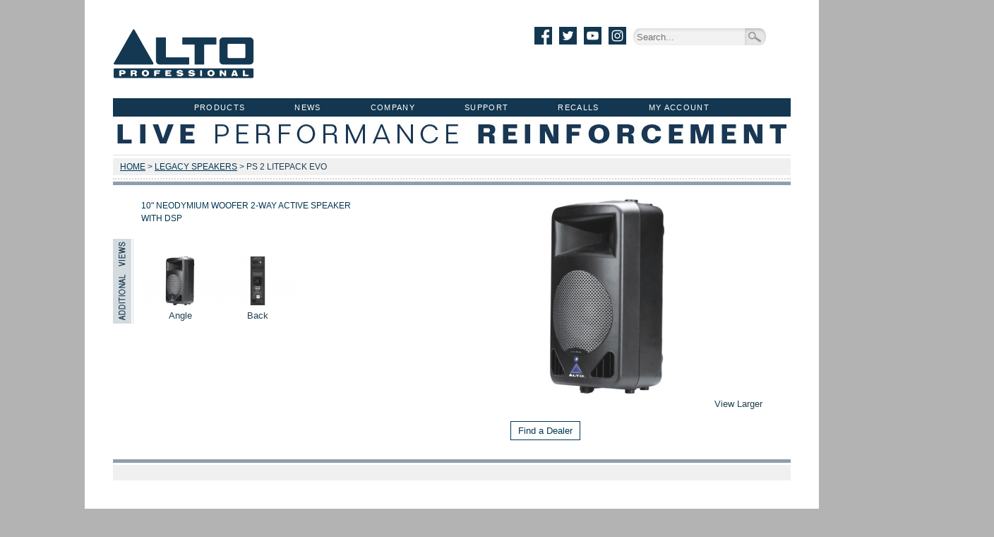

--- FILE ---
content_type: text/html
request_url: https://www.altoprofessional.com/products/ps-2-litepack-evo
body_size: 8541
content:
<!DOCTYPE html>
<html lang="en">
<head>
	<meta charset="utf-8">
        <meta name="google-site-verification" content="c7o6YqVjOJRq-XPtHJ9JcL7vdIvn3lv0N0VUMiq_1KI" />

<!-- Google Tag Manager -->
<script>(function(w,d,s,l,i){w[l]=w[l]||[];w[l].push({'gtm.start':
new Date().getTime(),event:'gtm.js'});var f=d.getElementsByTagName(s)[0],
j=d.createElement(s),dl=l!='dataLayer'?'&l='+l:'';j.async=true;j.src=
'https://www.googletagmanager.com/gtm.js?id='+i+dl;f.parentNode.insertBefore(j,f);
})(window,document,'script','dataLayer','GTM-P2B49PV');</script>
<!-- End Google Tag Manager -->


	<title>Alto Professional - LEGACY SPEAKERS Series > PS 2 LITEPACK EVO</title>
	<meta name='description' content='10&quot; Neodymium Woofer 2-Way Active Speaker With DSP' />
	<meta name='keywords' content='' />
	<meta property='og:title' content='PS 2 LITEPACK EVO' />
	<meta property='og:description' content='10&quot; Neodymium Woofer 2-Way Active Speaker With DSP' />
	<meta property='og:image' content='https://www.altoprofessional.com/documents/PS_2_LITEPACK_EVO_angle.jpg' />
  	<link rel="image_src" href="https://www.altoprofessional.com/documents/PS_2_LITEPACK_EVO_angle.jpg" / > 


<script src="https://www.altoprofessional.com/themes/site_themes/global/js/jquery-1.9.1.js"></script>
<script src="https://www.altoprofessional.com/themes/site_themes/global/js/jcarousel/lib/jquery.jcarousel.min.js"></script>
<script src="https://www.altoprofessional.com/themes/site_themes/altopro/js/nu_slidepop/nu_slidepop.js"></script>
<script src="https://www.altoprofessional.com/themes/site_themes/altopro/js/nu_timer/nu_timer.js"></script>
<script src="https://www.altoprofessional.com/themes/site_themes/altopro/js/nu_timer/nu_timediff.js"></script>
<script src="https://www.altoprofessional.com/themes/site_themes/altopro/js/nu_javascript.js"></script>
<script src="https://www.altoprofessional.com/themes/site_themes/global/js/nu_imgswitch.js"></script>

<script src="https://www.altoprofessional.com/themes/site_themes/global/js/jquery.coda-slider-2.0.js"></script>
<script src="https://www.altoprofessional.com/themes/site_themes/global/js/jquery-ui-1.10.1.custom.min.js"></script>

<script>

// head.js(
// ,
// ,
// //,
// // ,
// ,
// ,
// ,
// ,
// ,
// ,
// ,
// 
// );  

$(window).load( function(){
	console.log('dropdowns');
	$(".dropdown-toggle").hover(function () {$(this).children('.dropdown:hidden').slideDown("fast");}, function() {$(this).children('.dropdown:visible').slideUp("fast");});
});
function activatePlaceholders() {
	var detect = navigator.userAgent.toLowerCase(); 
	if (detect.indexOf("safari") > 0) return false;
	var inputs = document.getElementsByTagName("input");
	for (var i=0;i<inputs.length;i++) {
		if (inputs[i].getAttribute("type") == "text") {
			if (inputs[i].getAttribute("placeholder") && inputs[i].getAttribute("placeholder").length > 0) {
				inputs[i].value = inputs[i].getAttribute("placeholder");
				inputs[i].onclick = function() {
					if (this.value == this.getAttribute("placeholder")) {
						this.value = "";
					}
					return false;
				}
				inputs[i].onblur = function() {
					if (this.value.length < 1) {
						this.value = this.getAttribute("placeholder");
					}
				}
			}
		}
	}
}
window.onload=function() {activatePlaceholders();}
</script>
















 

<script type="text/javascript">
$(window).load(function() {

$(".imageGallery a").click(function(event) {
event.preventDefault();
var largePath = $(this).attr("href");
var largeAlt = $(this).attr("title");
$("#activeImage img").attr();
$("#activeImageZoom").attr();
return false; 
});

$(window).load( function() {
				
// ---------------
//   Intro Modal  
// ---------------
$("#page_intro").reveal();
// $('#page_intro').bind('reveal:close', function() {
// 	$('#intro_video').attr('src', '');
// });

// -------------------
//   End Intro Modal  
// -------------------



var image1 = $('<img />').attr('src', 'https://www.altoprofessional.com/documents/PS_2_LITEPACK_EVO_angle.jpg');
  
var image1s = $('<img />').attr('src', 'https://www.altoprofessional.com/images/sized/documents/PS_2_LITEPACK_EVO_angle-440x275.jpg');
  

var image2 = $('<img />').attr('src', 'https://www.altoprofessional.com/documents/PS_2_LITEPACK_EVO_back.jpg');
  
var image2s = $('<img />').attr('src', 'https://www.altoprofessional.com/images/sized/documents/PS_2_LITEPACK_EVO_back-440x275.jpg');
  



// $("#activeImageZoom").colorbox();

	$("#toggle-faq a, #toggle-faq span").click(function(){
	$("#faq").slideToggle("fast");
	if ($("#toggle-faq span").text() == "[+]") {
	  $("#toggle-faq span").text('[-]');
	} else {
	  $("#toggle-faq span").text('[+]');
	}
	return false;
	});

	$("#faq dl dt a").click(function(){
	$(this).parent().next("dd").slideToggle("fast");
	return false;

	});
});
</script>
<link rel="stylesheet" href="https://www.altoprofessional.com/site/styles.css">
<link rel="stylesheet" href="https://www.altoprofessional.com/themes/site_themes/global/css/jquery-ui-1.10.1.custom.css">
<link rel="stylesheet" href="https://www.altoprofessional.com/?css=site/colorbox.css.v.1329162185">
<style>
.vmargin {
margin-left: 20px;
}
#productDetailsAddtionalImages {
position: relative;
}
.productDetailsSidebarDownloads {
list-style-type: none;
margin-left: 10px;
margin-bottom: 20px;
}
.productDetailsSidebarDownloads a {
font-size: 12pt;
font-weight: bold;
text-decoration: none;
line-height: 10px;
}
.productDetailsSidebarDownloads .meta {
font-size: 8pt;
color: #4a4a4a;
font-weight: normal;
}
.productDetailsSidebarRebates {margin-bottom:20px;}
#activeImage {
margin-top: 20px;
}
#faq {
display: none;
}
#toggle-tech-specs span,#toggle-faq span {
color: #000;
font-weight: normal;
font-family: courier new, monospace;
cursor:pointer;
}
#faq dl {
line-height: 20px;
//background:#DFDFDF;
font-size: 10pt;
padding:20px 0;
margin: 10px 0;
}
#faq dl dt
#faq dl dt a{
color: #333;
font-weight: bold;
}
#faq dl dd {
display: none;
//margin: 10px 0 10px 10px;
color: #555;
line-height:20px;
}

#findadealer {
margin-left: 160px;
margin-bottom: -35px;
}

.btn{
width: 100px;
background: #003755;
border: none;
color: white;
text-align: center;
text-decoration: none;
padding: 5px 10px;
font-size: 10pt;
text-indent: 0px;
box-sizing: content-box;
font: inherit;
margin: 10px 0;
}
.price {
font-size: 20px;
font-weight: bold;
margin: 10px;
}
div.bucket-new{
	z-index:999;
	position:relative;
	top:0px;
	padding:8px;
	width:49px;
	background: url(/images/new_whack.png);
	color:#063851;
	text-transform: uppercase;
	text-align:left;

}
div.bucket-nominated {
z-index: 999;
position: relative;
top: 0px;
padding: 8px;
width: 293px;
background: url(/images/flag.jpg);
color: #063851;
text-transform: uppercase;
text-align: left;
}
#blackrebate1 {margin-top:233px;}
#blackrebate {margin-top:210px;}


</style>


</head>
<body>
<!-- Google Tag Manager (noscript) -->
<noscript><iframe src="https://www.googletagmanager.com/ns.html?id=GTM-P2B49PV"
  height="0" width="0" style="display:none;visibility:hidden"></iframe></noscript>
  <!-- End Google Tag Manager (noscript) -->
  
  <section>
    <header class="container">  
  
      <style>
        .alto-logo-container img {
          padding-bottom: 20px !important;
          /*border: 5px solid red;*/
        }
      </style>  
  
      <div class="alto-logo-container">
        <a href="https://www.altoprofessional.com/"><img src="https://www.altoprofessional.com/themes/site_themes/altopro/images/logo.png" width="200" height="71" alt="Alto Professional logo" id="logo"></a>
      </div> 
  
  
      
                 
      <div class="search">
  
  
  <div class="fb-like"><iframe src="https://www.facebook.com/plugins/like.php?href=https%3A%2F%2Fwww.facebook.com%2FAltoProfessional&amp;send=false&amp;layout=button_count&amp;width=450&amp;show_faces=false&amp;font=arial&amp;colorscheme=light&amp;action=like&amp;height=21" scrolling="no" frameborder="0" style="border:none; overflow:hidden; width:75px !important; height:21px;" allowTransparency="true"></iframe></div>
  
  
  <a href="http://www.facebook.com/pages/Alto-Professional/190956834263091" target="_blank" ><img src="https://www.altoprofessional.com/images/social-facebook.png" alt="Visit Us On Facebook" class="social-icons"></a>
  <a href="http://twitter.com/alto_pro"  target="_blank" ><img src="https://www.altoprofessional.com/images/social-twitter.png" alt="Follow Us On Twitter" class="social-icons"></a> 
  <a href="http://youtube.com/altoprofessional"  target="_blank"  ><img src="https://www.altoprofessional.com/images/social-youtube.png" alt="Visit Our YouTube Channel" class="social-icons"></a> 
  <a href="http://instagram.com/alto_pro"  target="_blank"  ><img src="https://www.altoprofessional.com/images/social-instagram.png" alt="Visit Our Instagram Page" class="social-icons"></a> 
        
<!--
<input type="hidden" name="XID" value="4aaa837b1b57cc8a282de733b704fd6ad5643b0a" />
-->


        
<!-- js search box -->
<div id="search-container">
  <input type="text" id="search-input" placeholder="Search..." autocomplete="off" /><input type="submit" class="searchButton" value="">
  <div id="search-results"></div>
</div>


      </div>
  
  <div class="flags">
  <ul>
  <li class="flags">
          
  
        </li>
  </ul>
  </div>
  
      <br class="clear">
      <nav><ul>
        <li class="dropdown-toggle"><a href="https://www.altoprofessional.com/my-account/login">My Account</a>
          
                    
        </li>
       
  
        <li class="dropdown-toggle"><a href="https://www.altoprofessional.com/recalls">Recalls</a>
          
        </li>
  
        <li class="dropdown-toggle"><a href="https://support.altoprofessional.com/support/home" target="_blank">Support</a>
          <ul class="dropdown">
            <li><a href="https://support.altoprofessional.com/support/home">Contact Support</a></li>
            <li><a href="https://www.altoprofessional.com/repairs">Repairs</a></li>
          </ul>
          
        </li>

        
  
  
        <li class="dropdown-toggle"><a href="https://www.altoprofessional.com/company">Company</a>
          <ul class="dropdown">
            <li><a href="https://www.altoprofessional.com/company">About Us</a></li>
            <li><a href="https://www.altoprofessional.com/media">Media Resources</a></li>
            <li><a href="https://www.altoprofessional.com/dealers">Dealer Locator</a></li>
            <li><a href="https://www.altoprofessional.com/distributors">International Distributors</a></li>
            <li><a href="https://www.inmusicbrands.com/careers" target="_blank">Careers</a></li>
            <li><a href="https://www.altoprofessional.com/privacy">Privacy</a></li>
          </ul>
        </li> 
  
        <li class="dropdown-toggle"><a href="https://www.altoprofessional.com/news/press-releases">News</a>
          <ul class="dropdown">
            <li><a href="https://www.altoprofessional.com/news/press-releases">Press Releases</a></li>
         
                                       
          </ul>
        </li>
  
        <li  class="dropdown-toggle"><a href="https://www.altoprofessional.com/series">Products</a>
          <ul class="dropdown">
            
            <li><a href="https://www.altoprofessional.com/series/alto-speakers_pa">Speakers + PA</a></li>
            
            
            <li><a href="https://www.altoprofessional.com/series/alto-mixers">Mixers</a></li>
            
            
            
            
            <li><a href="https://www.altoprofessional.com/categories/portable-pa">Portable PA</a></li>
          
            
            <li><a href="https://www.altoprofessional.com/categories/wireless-solutions">Wireless Solutions</a></li>
            
            <li><a href="https://www.altoprofessional.com/series/accessories">Accessories</a></li>
            
  
                                      
  
                                      
                                       <li><a href="https://www.altoprofessional.com/products/legacy">LEGACY PRODUCTS</a></li>  
                                       <li><a href="https://www.altoprofessional.com/rebates">REBATES</a></li>
  
          </ul>
        </li>
      </ul></nav>
      <div id="user_tools">
	<p>
		
				
		

		
	<p>
</div>
      <div id="promo" style="
      position: relative;
      width: 1px;
      height: 1px;
      top: -100px;
      left: 340px;
      ">
  
  
  
  
  
      
  
    </div>
    <br class="clear">
  
  </header>
  
  
  
  
  
  
  
  
  
<div id="liveperformance">&nbsp;</div>
<div id="breadcrumbs">

<p><a href="https://www.altoprofessional.com/">Home</a> > <a href="https://www.altoprofessional.com/series/legacy-speakers">LEGACY SPEAKERS</a> > PS 2 LITEPACK EVO</p>

</div>
<div class="hr-min">&nbsp;</div>

	<article class="container">
		

<div class="twoColLeft">
		<header>
			<div id="productHeader">
			
			10&quot; Neodymium Woofer 2-Way Active Speaker With DSP
			</div>
		</header>

		
		<div id="productDetailsAddtionalImages">

  
  <div class="imageGallery">
	<a href="https://www.altoprofessional.com/documents/PS_2_LITEPACK_EVO_angle.jpg" title="Angle"><img src="https://www.altoprofessional.com/images/sized/documents/PS_2_LITEPACK_EVO_angle-110x69.jpg" width="110" height="69" alt="Angle" /></a><br>
	<p>Angle</p>
  </div>
  
  
  
  <div class="imageGallery">
	<a href="https://www.altoprofessional.com/documents/PS_2_LITEPACK_EVO_back.jpg" title="Back"><img src="https://www.altoprofessional.com/images/sized/documents/PS_2_LITEPACK_EVO_back-110x69.jpg" width="110" height="69" alt="Back" /></a><br>
	<p>Back</p>
  </div>
  
  
		</div>
</div>

<div class="twoColRight">
  <div id="activeImage">


<a href="https://www.altoprofessional.com/documents/PS_2_LITEPACK_EVO_angle.jpg" id="activeImageZoom">
  
  <img src="https://www.altoprofessional.com/images/sized/documents/PS_2_LITEPACK_EVO_angle-440x275.jpg" width="440" height="275" />
  
<p>View Larger</p></a>
  
  </div>
 <br style="clear:both;" /> 
<div style="width:350px; text-align:center; margin-left:auto; margin-right:auto;">

















<br style="clear:both; margin-bottom:10px;" />



  

<style>
.omacro-buynow-button{width: 100px; background: #FFFFFF; border: 1px solid #003755; text-align: center; text-decoration: none; padding: 5px 10px; font-size: 10pt; text-indent: 0px; box-sizing: content-box; font: inherit; margin: 10px 0;}
</style>

<div style="width:50%; text-align:center; height:50px; float:left;"><a href="https://www.altoprofessional.com/dealers" class="omacro-buynow-button">Find a Dealer</a></div>




<div style="width:50%; text-align:center; height:50px; float:left;">



</div>




</div>











</div>



<br class="clear">

			<div class="clear hr-full">&nbsp;</div>
<div id="productDetails">
<div id="productDetailsContent">
<p><strong></strong></p>
<p>
	&#9650;LTO introduce the NEW EVOlution of PS LITEPACK series. It obtains 10", 12" and 15" 2-way powered speaker models with 24bit DSP built in.&nbsp;Look at the specification below and see the amazing flexibility offered by our DSP to reinforce higher performance and definition.&nbsp;These speakers adopt newly developed drivers and woofer with Neodymium, as well as new CLASS D amplification, thus achieving a light-weight&nbsp;and more impressive acoustics</p>

<h2><span>TECH</span> INFORMATION</h2>
<ul>
	<li>
		Power System:&nbsp; 350W Bi-Amp (300W-LOW/50W-HIGH) RMS&nbsp;400W Bi-Amp (350W-LOW/65W-HIGH) in EIAJ Standard</li>
	<li>
		Frequency Response (&#129;|10dB):&nbsp; 55Hz-20kHz</li>
	<li>
		Maximum SPL @ 1m:&nbsp; 118dB continuous/121dB peak</li>
	<li>
		Coverage (H&times;V) : 90&deg; &times; 45&deg; nominal</li>
	<li>
		Transducer Low:&nbsp; 10" Neodymium Woofer, 2.5" voice coil</li>
	<li>
		Transducer High:&nbsp; 1" Driver/1.35" Voice coil</li>
	<li>
		Electronic Protections:&nbsp; Thermal/Convection-Fan/Overload/Dual Digital Lim./Compressor</li>
	<li>
		DSP Processor:&nbsp; Custom DSP at 24bit/48kHz</li>
	<li>
		Crossover Frequency:&nbsp; At 2kHz with 24dB filter slope, Linkwitz-Riley type</li>
	<li>
		Input Connector:&nbsp; LINE-COMBO/LINK-XLR</li>
	<li>
		Enclosure Construction:&nbsp; Trapezoidal shape/Floor Monitor facility/Polypropilene Plastic Cabinet</li>
	<li>
		Dimensions (H&times;W&times;D): 595 &times; 320 &times; 334.5mm (23.4" &times; 12.6" &times; 13.2")</li>
	<li>
		Weight: 12.5kg (27.6 lb)</li>
</ul>

<p><br>
</p>

</div>




<div class="productDetailsSidebar">
<h2>Documents & Downloads</h2>
<ul>
<li class="productDetailsSidebarDownloads"><a href="https://www.altoprofessional.com/products/print/ps-2-litepack-evo">Product Overview</a> </li>
</ul>


</div>


<div class="productDetailsSidebar">


<h2><span style="color: #4ACB48">LEGACY SPEAKERS</span> Series</h2>

<ul>


<li class="sidebarProductBox">



<a href="https://www.altoprofessional.com/products/sx-sub15"><img src="https://www.altoprofessional.com/images/sized/images/products/SXSUB15_NU_Web-150x94.jpg" width="150" height="94" alt="SXSUB15"/></a>




<div>
<a href="https://www.altoprofessional.com/products/sx-sub15"><img src="https://www.altoprofessional.com/images/sized/images/products/sx_sub_15-113x20.jpg" height="20" alt="SX-SUB15"/></a>

<p>15&quot; Passive Subwoofer </p>
</div>
<br class="clear">
</li>


</ul>

<ul>


<li class="sidebarProductBox">



<a href="https://www.altoprofessional.com/products/sx-sub18"><img src="https://www.altoprofessional.com/images/sized/images/products/SXSUB18_ortho_WEB-150x94.jpg" width="150" height="94" alt="SXSUB18"/></a>




<div>
<a href="https://www.altoprofessional.com/products/sx-sub18"><img src="https://www.altoprofessional.com/images/sized/images/products/sx_sub_18-113x20.jpg" height="20" alt="SX-SUB18"/></a>

<p>18&quot; Passive Subwoofer </p>
</div>
<br class="clear">
</li>


</ul>

<ul>


<li class="sidebarProductBox">



<a href="https://www.altoprofessional.com/products/sx112"><img src="https://www.altoprofessional.com/images/sized/images/products/SX_112_Ortho_WEB-150x94.jpg" width="150" height="94" alt="SX112"/></a>




<div>
<a href="https://www.altoprofessional.com/products/sx112"><img src="https://www.altoprofessional.com/images/sized/images/products/sx_112-113x20.jpg" height="20" alt="SX112"/></a>

<p>2-Way 12&quot; Passive Loudspeaker</p>
</div>
<br class="clear">
</li>


</ul>

<ul>


<li class="sidebarProductBox">



<a href="https://www.altoprofessional.com/products/sx115"><img src="https://www.altoprofessional.com/images/sized/images/products/SX_115_Ortho_WEB1-150x94.jpg" width="150" height="94" alt="SX115"/></a>




<div>
<a href="https://www.altoprofessional.com/products/sx115"><img src="https://www.altoprofessional.com/images/sized/images/products/sx_115-113x20.jpg" height="20" alt="SX115"/></a>

<p>2-Way 15&quot; Passive Loudspeaker</p>
</div>
<br class="clear">
</li>


</ul>

<ul>


<li class="sidebarProductBox">



<a href="https://www.altoprofessional.com/products/sx215"><img src="https://www.altoprofessional.com/images/sized/images/products/SX_215_ortho_WEB1-150x94.jpg" width="150" height="94" alt="SX215"/></a>




<div>
<a href="https://www.altoprofessional.com/products/sx215"><img src="https://www.altoprofessional.com/images/sized/images/products/sx_215-113x20.jpg" height="20" alt="SX215"/></a>

<p>Dual 15&quot; 2-Way Passive Speaker System</p>
</div>
<br class="clear">
</li>


</ul>

<ul>


<li class="sidebarProductBox">



<a href="https://www.altoprofessional.com/products/sxa-fb-1"><img src="https://www.altoprofessional.com/images/sized/images/products/fb1_angled_WEB-150x94.jpg" width="150" height="94" alt="SXA FB-1"/></a>




<div>
<a href="https://www.altoprofessional.com/products/sxa-fb-1"><img src="https://www.altoprofessional.com/images/sized/images/products/sxa_fb_1-113x20.jpg" height="20" alt="SXA FB-1"/></a>

<p>TOURMAX Line Array Flybar </p>
</div>
<br class="clear">
</li>


</ul>

<ul>


<li class="sidebarProductBox">



<a href="https://www.altoprofessional.com/products/sxa-sat-hd"><img src="https://www.altoprofessional.com/images/sized/images/products/SXA_SAT_HD_LR_NU_WEB_large-150x94.jpg" width="150" height="94" alt="SXA SAT HD"/></a>




<div>
<a href="https://www.altoprofessional.com/products/sxa-sat-hd"><img src="https://www.altoprofessional.com/images/sized/images/products/sxa_sat_hd-113x20.jpg" height="20" alt="SXA SAT HD"/></a>

<p>TOURMAX SXA28P Speaker Connector Hardware</p>
</div>
<br class="clear">
</li>


</ul>

<ul>


<li class="sidebarProductBox">



<a href="https://www.altoprofessional.com/products/sxa-sub-hd"><img src="https://www.altoprofessional.com/images/sized/images/products/SXA_SUB_HD_LR_NU_WEB-150x94.jpg" width="150" height="94" alt="SXA SUB HD"/></a>




<div>
<a href="https://www.altoprofessional.com/products/sxa-sub-hd"><img src="https://www.altoprofessional.com/images/sized/images/products/sxa_sub_hd-113x20.jpg" height="20" alt="SXA SUB HD"/></a>

<p>TOURMAX SXA18P Subwoofer Connector Hardware</p>
</div>
<br class="clear">
</li>


</ul>

<ul>


<li class="sidebarProductBox">



<a href="https://www.altoprofessional.com/products/sxa18p"><img src="https://www.altoprofessional.com/images/sized/images/products/SXA18P_BLACK_NU_WEB-150x94.jpg" width="150" height="94" alt="TOURMAX ARRAY SXA18P"/></a>




<div>
<a href="https://www.altoprofessional.com/products/sxa18p"><img src="https://www.altoprofessional.com/images/sized/images/products/sxa_18_p-113x20.jpg" height="20" alt="SXA18P"/></a>

<p>18&quot; Vented Line Array Subwoofer</p>
</div>
<br class="clear">
</li>


</ul>

<ul>


<li class="sidebarProductBox">



<a href="https://www.altoprofessional.com/products/sxa28p"><img src="https://www.altoprofessional.com/images/sized/images/products/SXA28P_BLACK_NU_WEB-150x94.jpg" width="150" height="94" alt="TOURMAX ARRAY SXA28P"/></a>




<div>
<a href="https://www.altoprofessional.com/products/sxa28p"><img src="https://www.altoprofessional.com/images/sized/images/products/sxa_28_p-113x20.jpg" height="20" alt="SXA28P"/></a>

<p>Professional 2-way Line Array Loudspeaker</p>
</div>
<br class="clear">
</li>


</ul>

<ul>


<li class="sidebarProductBox">



<a href="https://www.altoprofessional.com/products/sxm112a"><img src="https://www.altoprofessional.com/images/sized/images/products/SXM112A_NU_web-150x94.jpg" width="150" height="94" alt="SXM112A"/></a>




<div>
<a href="https://www.altoprofessional.com/products/sxm112a"><img src="https://www.altoprofessional.com/images/sized/images/products/sxm_112_a-113x20.jpg" height="20" alt="SXM112A"/></a>

<p>Active 800 Watt 2-Way Stage Monitor</p>
</div>
<br class="clear">
</li>


</ul>

<ul>


<li class="sidebarProductBox">



<a href="https://www.altoprofessional.com/products/empire-tmx80-dfx-with-2x-sx112"><img src="https://www.altoprofessional.com/images/sized/images/products/TMX-80-DFX--SX112_Angle_Web2-150x94.png" width="150" height="94" alt="Empire TMX80DFX + (2) SX112"/></a>




<div>
<a href="https://www.altoprofessional.com/products/empire-tmx80-dfx-with-2x-sx112"><img src="https://www.altoprofessional.com/images/sized/images/products/tmx_80_dfx-sx_1121-113x20.jpg" height="20" alt="EMPIRE TMX80 DFX with 2x SX112"/></a>

<p>Complete PA Package with 12&quot; speakers</p>
</div>
<br class="clear">
</li>


</ul>

<ul>


<li class="sidebarProductBox">



<a href="https://www.altoprofessional.com/products/empire-tmx80-dfx-with-2x-sx115"><img src="https://www.altoprofessional.com/images/sized/images/products/TMX-80-DFX--SX115_Angle_Web13-150x94.png" width="150" height="94" alt="Empire TMX80DFX + (2) SX115"/></a>




<div>
<a href="https://www.altoprofessional.com/products/empire-tmx80-dfx-with-2x-sx115"><img src="https://www.altoprofessional.com/images/sized/images/products/tmx_80_dfx-sx_115-113x20.jpg" height="20" alt="EMPIRE TMX80 DFX with 2x SX115"/></a>

<p>Complete PA Package with 15&quot; speakers</p>
</div>
<br class="clear">
</li>


</ul>

<ul>


<li class="sidebarProductBox">



<a href="https://www.altoprofessional.com/products/black10"><img src="https://www.altoprofessional.com/images/sized/images/products/Black10_Angle_wbLG-150x94.png" width="150" height="94" alt="Black 10"/></a>




<div>
<a href="https://www.altoprofessional.com/products/black10"><img src="https://www.altoprofessional.com/images/sized/images/products/black_10-113x20.jpg" height="20" alt="Black10"/></a>

<p>10&quot; 2-Way 2400 Watt Loudspeaker With Wireless Connectivity</p>
</div>
<br class="clear">
</li>


</ul>

<ul>


<li class="sidebarProductBox">



<a href="https://www.altoprofessional.com/products/black12"><img src="https://www.altoprofessional.com/images/sized/images/products/Black12_Angle_wbLG-150x94.png" width="150" height="94" alt="Black 12"/></a>




<div>
<a href="https://www.altoprofessional.com/products/black12"><img src="https://www.altoprofessional.com/images/sized/images/products/black_12-113x20.jpg" height="20" alt="Black12"/></a>

<p>12&quot; 2-Way 2400 Watt Loudspeaker With Wireless Connectivity</p>
</div>
<br class="clear">
</li>


</ul>

<ul>


<li class="sidebarProductBox">



<a href="https://www.altoprofessional.com/products/black15"><img src="https://www.altoprofessional.com/images/sized/images/products/Black15_Angle_wbLG-150x94.png" width="150" height="94" alt="Black 15"/></a>




<div>
<a href="https://www.altoprofessional.com/products/black15"><img src="https://www.altoprofessional.com/images/sized/images/products/black_15-113x20.jpg" height="20" alt="Black15"/></a>

<p>15&quot; 2-Way 2400 Watt Loudspeaker With Wireless Connectivity</p>
</div>
<br class="clear">
</li>


</ul>

<ul>


<li class="sidebarProductBox">



<a href="https://www.altoprofessional.com/products/black15s"><img src="https://www.altoprofessional.com/images/sized/images/products/Black15s_Angle_wbLG-150x94.png" width="150" height="94" alt="Black 15 Sub"/></a>




<div>
<a href="https://www.altoprofessional.com/products/black15s"><img src="https://www.altoprofessional.com/images/sized/images/logos/black_15s-113x20.jpg" height="20" alt="Black 15 Sub"/></a>

<p>2400 Watt 15&quot; Active Subwoofer </p>
</div>
<br class="clear">
</li>


</ul>

<ul>


<li class="sidebarProductBox">



<a href="https://www.altoprofessional.com/products/black18s"><img src="https://www.altoprofessional.com/images/sized/images/products/Black18s_Angle_webLG-150x94.png" width="150" height="94" alt="Black 18 Sub"/></a>




<div>
<a href="https://www.altoprofessional.com/products/black18s"><img src="https://www.altoprofessional.com/images/sized/images/logos/black_18s-113x20.jpg" height="20" alt="Black 18 Sub"/></a>

<p>2400 Watt 18&quot; Active Subwoofer </p>
</div>
<br class="clear">
</li>


</ul>

<ul>


<li class="sidebarProductBox">



<a href="https://www.altoprofessional.com/products/tsl115"><img src="https://www.altoprofessional.com/images/sized/images/products/TSL115_Angle_1200x750-150x94.jpg" width="150" height="94" alt="TSL115"/></a>




<div>
<a href="https://www.altoprofessional.com/products/tsl115"><img src="https://www.altoprofessional.com/images/sized/images/logos/TSL115_Logo_Web-108x20.png" height="20" alt="TSL115"/></a>

<p>Active Loudspeaker with Circular LED Array</p>
</div>
<br class="clear">
</li>


</ul>

<ul>


<li class="sidebarProductBox">



<a href="https://www.altoprofessional.com/products/ts115-vibe"><img src="https://www.altoprofessional.com/images/sized/images/products/TSW_Vibe_Angle_WebLG-150x94.jpg" width="150" height="94" alt="TS115 Vibe"/></a>




<div>
<a href="https://www.altoprofessional.com/products/ts115-vibe"><img src="https://www.altoprofessional.com/images/sized/images/logos/TS115_Vibe_Logo-113x20.jpg" height="20" alt="TS115 Vibe"/></a>

<p>Active 800 Watt 2-Way 15&quot; Loudspeaker with Media Player</p>
</div>
<br class="clear">
</li>


</ul>

<ul>


<li class="sidebarProductBox">



<a href="https://www.altoprofessional.com/products/ts112w"><img src="https://www.altoprofessional.com/images/sized/images/products/TS112W_TS115W_web_lg1-150x94.jpg" width="150" height="94" alt="Truesonic TS112W"/></a>




<div>
<a href="https://www.altoprofessional.com/products/ts112w"><img src="https://www.altoprofessional.com/images/sized/downloads/ts_112_w-113x20.jpg" height="20" alt="TS112W"/></a>

<p>Active 800 Watt 2-Way 12'' Loudspeaker with Wireless Connectivity </p>
</div>
<br class="clear">
</li>


</ul>

<ul>


<li class="sidebarProductBox">



<a href="https://www.altoprofessional.com/products/ts115w"><img src="https://www.altoprofessional.com/images/sized/images/products/TS112W_TS115W_web_lg-150x94.jpg" width="150" height="94" alt="Truesonic TS115W"/></a>




<div>
<a href="https://www.altoprofessional.com/products/ts115w"><img src="https://www.altoprofessional.com/images/sized/downloads/ts_115_w-113x20.jpg" height="20" alt="TS115W"/></a>

<p>Active 800 Watt 2-Way 15&quot; Loudspeaker with Wireless Connectivity</p>
</div>
<br class="clear">
</li>


</ul>

<ul>


<li class="sidebarProductBox">



<a href="https://www.altoprofessional.com/products/ts110a"><img src="https://www.altoprofessional.com/images/sized/images/products/TS110A_angleright_web_large-150x94.jpg" width="150" height="94" alt="Truesonic TS110A"/></a>




<div>
<a href="https://www.altoprofessional.com/products/ts110a"><img src="https://www.altoprofessional.com/images/sized/images/products/TS110a-113x20.jpg" height="20" alt="TS110A"/></a>

<p>Active 600 Watt 2-Way 10&quot; Loudspeaker</p>
</div>
<br class="clear">
</li>


</ul>

<ul>


<li class="sidebarProductBox">



<a href="https://www.altoprofessional.com/products/ts112a"><img src="https://www.altoprofessional.com/images/sized/images/products/TS112A_NU_MEDIA-150x94.jpg" width="150" height="94" alt="Truesonic TS112A"/></a>




<div>
<a href="https://www.altoprofessional.com/products/ts112a"><img src="https://www.altoprofessional.com/images/sized/images/products/ts_112_a-113x20.jpg" height="20" alt="TS112A"/></a>

<p>Active 800 Watt 2-Way 12&quot; Loudspeaker</p>
</div>
<br class="clear">
</li>


</ul>

<ul>


<li class="sidebarProductBox">



<a href="https://www.altoprofessional.com/products/ts112"><img src="https://www.altoprofessional.com/images/sized/images/products/TS112_NU_WEB-150x94.jpg" width="150" height="94" alt="Truesonic TS112"/></a>




<div>
<a href="https://www.altoprofessional.com/products/ts112"><img src="https://www.altoprofessional.com/images/sized/images/products/ts_112-113x20.jpg" height="20" alt="TS112"/></a>

<p>Passive 800 Watt 2-Way 12&quot; Loudspeaker </p>
</div>
<br class="clear">
</li>


</ul>

<ul>


<li class="sidebarProductBox">



<a href="https://www.altoprofessional.com/products/ts115"><img src="https://www.altoprofessional.com/images/sized/images/products/TS115_NU_WEB-150x94.jpg" width="150" height="94" alt="Truesonic TS115"/></a>




<div>
<a href="https://www.altoprofessional.com/products/ts115"><img src="https://www.altoprofessional.com/images/sized/images/products/ts_115-113x20.jpg" height="20" alt="TS115"/></a>

<p>Passive 1000 Watt 2-Way 15&quot; Loudspeaker </p>
</div>
<br class="clear">
</li>


</ul>

<ul>


<li class="sidebarProductBox">



<a href="https://www.altoprofessional.com/products/ts115a"><img src="https://www.altoprofessional.com/images/sized/images/products/TS115A_NU_WEB-150x94.jpg" width="150" height="94" alt="Truesonic TS115A"/></a>




<div>
<a href="https://www.altoprofessional.com/products/ts115a"><img src="https://www.altoprofessional.com/images/sized/images/logos/ts_115_a-230x41-113x20.jpg" height="20" alt="TS115A"/></a>

<p>Active 800 Watt 2-Way 15&quot; Loudspeaker</p>
</div>
<br class="clear">
</li>


</ul>

<ul>


<li class="sidebarProductBox">



<a href="https://www.altoprofessional.com/products/tssub12"><img src="https://www.altoprofessional.com/images/sized/images/products/TSSUB12_angle_right_web_lg-150x94.jpg" width="150" height="94" alt="TSSUB12"/></a>




<div>
<a href="https://www.altoprofessional.com/products/tssub12"><img src="https://www.altoprofessional.com/images/sized/images/products/TSsub12-113x20.jpg" height="20" alt="TSSUB12"/></a>

<p>Active 600 Watt 12&quot; Subwoofer </p>
</div>
<br class="clear">
</li>


</ul>

<ul>


<li class="sidebarProductBox">



<a href="https://www.altoprofessional.com/products/tssub15"><img src="https://www.altoprofessional.com/images/sized/images/products/TSSUB15_angle_right_web_lg-150x94.jpg" width="150" height="94" alt="TSSUB15"/></a>




<div>
<a href="https://www.altoprofessional.com/products/tssub15"><img src="https://www.altoprofessional.com/images/sized/images/products/ts_sub_15-113x20.jpg" height="20" alt="TSSUB15"/></a>

<p>Active 1200 Watt 15&quot; Subwoofer </p>
</div>
<br class="clear">
</li>


</ul>

<ul>


<li class="sidebarProductBox">



<a href="https://www.altoprofessional.com/products/tssub18"><img src="https://www.altoprofessional.com/images/sized/images/products/TSSUB18_angle_right_web_lg2-150x94.jpg" width="150" height="94" alt="TSSUB18"/></a>




<div>
<a href="https://www.altoprofessional.com/products/tssub18"><img src="https://www.altoprofessional.com/images/sized/images/products/ts_sub_18-113x20.jpg" height="20" alt="TSSUB18"/></a>

<p>Active 1200 Watt 18&quot; Subwoofer </p>
</div>
<br class="clear">
</li>


</ul>

<ul>


<li class="sidebarProductBox">



<a href="https://www.altoprofessional.com/products/ms8"><img src="https://www.altoprofessional.com/images/sized/documents/MS8_front-150x94.jpg" width="150" height="94" alt="MS8"/></a>




<div>
<a href="https://www.altoprofessional.com/products/ms8"><img src="" height="20" alt="MS8"/></a>

<p>8&quot; 2-way Passive Speaker Cabinet</p>
</div>
<br class="clear">
</li>


</ul>

<ul>


<li class="sidebarProductBox">



<a href="https://www.altoprofessional.com/products/ms12"><img src="https://www.altoprofessional.com/images/sized/documents/MS12_angle-150x94.jpg" width="150" height="94" alt="MS12"/></a>




<div>
<a href="https://www.altoprofessional.com/products/ms12"><img src="" height="20" alt="MS12"/></a>

<p>12'' 2-Way Passive Speaker Cabinet</p>
</div>
<br class="clear">
</li>


</ul>

<ul>


<li class="sidebarProductBox">



<a href="https://www.altoprofessional.com/products/ms15"><img src="https://www.altoprofessional.com/images/sized/documents/MS15_angle-150x94.jpg" width="150" height="94" alt="MS15"/></a>




<div>
<a href="https://www.altoprofessional.com/products/ms15"><img src="" height="20" alt="MS15"/></a>

<p>15'' 2-Way Passive Speaker Cabinet</p>
</div>
<br class="clear">
</li>


</ul>

<ul>


<li class="sidebarProductBox">



<a href="https://www.altoprofessional.com/products/ms152"><img src="https://www.altoprofessional.com/images/sized/documents/MS152_angle-150x94.jpg" width="150" height="94" alt="MS152"/></a>




<div>
<a href="https://www.altoprofessional.com/products/ms152"><img src="" height="20" alt="MS152"/></a>

<p>Dual 15'' 2-Way Passive Speaker Cabinet</p>
</div>
<br class="clear">
</li>


</ul>

<ul>


<li class="sidebarProductBox">



<a href="https://www.altoprofessional.com/products/ms153"><img src="https://www.altoprofessional.com/images/sized/documents/MS153_angle-150x94.jpg" width="150" height="94" alt="MS153"/></a>




<div>
<a href="https://www.altoprofessional.com/products/ms153"><img src="" height="20" alt="MS153"/></a>

<p>15'' 3-Way Passive Speaker Cabinet</p>
</div>
<br class="clear">
</li>


</ul>

<ul>


<li class="sidebarProductBox">



<a href="https://www.altoprofessional.com/products/ms154"><img src="https://www.altoprofessional.com/images/sized/documents/MS154_angle-150x94.jpg" width="150" height="94" alt="MS154"/></a>




<div>
<a href="https://www.altoprofessional.com/products/ms154"><img src="" height="20" alt="MS154"/></a>

<p>DUAL 15'' 3-Way Passive Speaker Cabinet</p>
</div>
<br class="clear">
</li>


</ul>

<ul>


<li class="sidebarProductBox">



<a href="https://www.altoprofessional.com/products/ms12s"><img src="https://www.altoprofessional.com/images/sized/documents/MS12S_front1-150x94.jpg" width="150" height="94" alt="MS12S"/></a>




<div>
<a href="https://www.altoprofessional.com/products/ms12s"><img src="" height="20" alt="MS12S"/></a>

<p>12&quot; Passive Subwoofer Speaker Cabinet</p>
</div>
<br class="clear">
</li>


</ul>

<ul>


<li class="sidebarProductBox">



<a href="https://www.altoprofessional.com/products/ms15s"><img src="https://www.altoprofessional.com/images/sized/documents/MS15S_angle-150x94.jpg" width="150" height="94" alt="MS15S"/></a>




<div>
<a href="https://www.altoprofessional.com/products/ms15s"><img src="" height="20" alt="MS15S"/></a>

<p>15'' Passive Subwoofer Speaker Cabinet</p>
</div>
<br class="clear">
</li>


</ul>

<ul>


<li class="sidebarProductBox">



<a href="https://www.altoprofessional.com/products/ms18s"><img src="https://www.altoprofessional.com/images/sized/documents/MS18S_angle-150x94.jpg" width="150" height="94" alt="MS18S"/></a>




<div>
<a href="https://www.altoprofessional.com/products/ms18s"><img src="" height="20" alt="MS18S"/></a>

<p>18'' Passive Subwoofer Speaker Cabinet</p>
</div>
<br class="clear">
</li>


</ul>

<ul>


<li class="sidebarProductBox">



<a href="https://www.altoprofessional.com/products/ms8a"><img src="https://www.altoprofessional.com/images/sized/documents/MS8A_angle-150x94.jpg" width="150" height="94" alt="MS8A"/></a>




<div>
<a href="https://www.altoprofessional.com/products/ms8a"><img src="" height="20" alt="MS8A"/></a>

<p>8&quot; 2-Way Active Speaker Cabinet, 16 Preset Modlling Digital Power Amp. Module</p>
</div>
<br class="clear">
</li>


</ul>

<ul>


<li class="sidebarProductBox">



<a href="https://www.altoprofessional.com/products/ms12a"><img src="https://www.altoprofessional.com/images/sized/documents/MS12A_angle-150x94.jpg" width="150" height="94" alt="MS12A"/></a>




<div>
<a href="https://www.altoprofessional.com/products/ms12a"><img src="" height="20" alt="MS12A"/></a>

<p>12'' 2-Way Active Speaker Cabinet, Digital Power Amp. Module</p>
</div>
<br class="clear">
</li>


</ul>

<ul>


<li class="sidebarProductBox">



<a href="https://www.altoprofessional.com/products/ms15a"><img src="https://www.altoprofessional.com/images/sized/documents/MS15A_angle-150x94.jpg" width="150" height="94" alt="MS15A"/></a>




<div>
<a href="https://www.altoprofessional.com/products/ms15a"><img src="" height="20" alt="MS15A"/></a>

<p>15'' 2-Way Active Speaker Cabinet, Digital Power Amp. Moule</p>
</div>
<br class="clear">
</li>


</ul>

<ul>


<li class="sidebarProductBox">



<a href="https://www.altoprofessional.com/products/ms152a"><img src="https://www.altoprofessional.com/images/sized/documents/MS152A_angle-150x94.jpg" width="150" height="94" alt="MS152A"/></a>




<div>
<a href="https://www.altoprofessional.com/products/ms152a"><img src="" height="20" alt="MS152A"/></a>

<p>Dual 15'' 2-Way Active Speaker Cabinet, Digital Power Amp. Module</p>
</div>
<br class="clear">
</li>


</ul>

<ul>


<li class="sidebarProductBox">



<a href="https://www.altoprofessional.com/products/ms153a"><img src="https://www.altoprofessional.com/images/sized/documents/MS153A_angle-150x94.jpg" width="150" height="94" alt="MS153A"/></a>




<div>
<a href="https://www.altoprofessional.com/products/ms153a"><img src="" height="20" alt="MS153A"/></a>

<p>15'' 3-Way Active Speaker Cabinet, Digital Power Amp. Moudle</p>
</div>
<br class="clear">
</li>


</ul>

<ul>


<li class="sidebarProductBox">



<a href="https://www.altoprofessional.com/products/ms154a"><img src="https://www.altoprofessional.com/images/sized/documents/MS154A_angle-150x94.jpg" width="150" height="94" alt="MS154A"/></a>




<div>
<a href="https://www.altoprofessional.com/products/ms154a"><img src="" height="20" alt="MS154A"/></a>

<p>Dual 15'' 3-Way Active Speaker Cabinet, Digital Power Amp. Module</p>
</div>
<br class="clear">
</li>


</ul>

<ul>


<li class="sidebarProductBox">



<a href="https://www.altoprofessional.com/products/ms12sa"><img src="https://www.altoprofessional.com/images/sized/documents/MS12SA_angle-150x94.jpg" width="150" height="94" alt="MS12SA"/></a>




<div>
<a href="https://www.altoprofessional.com/products/ms12sa"><img src="" height="20" alt="MS12SA"/></a>

<p>12&quot; Active Subwoofer Speaker Cabinet, Digital Power Amp. Module</p>
</div>
<br class="clear">
</li>


</ul>

<ul>


<li class="sidebarProductBox">



<a href="https://www.altoprofessional.com/products/ms15sa"><img src="https://www.altoprofessional.com/images/sized/documents/MS15SA_angle-150x94.jpg" width="150" height="94" alt="MS15SA"/></a>




<div>
<a href="https://www.altoprofessional.com/products/ms15sa"><img src="" height="20" alt="MS15SA"/></a>

<p>15'' Active Subwoofer Speaker Cabinet, Digital Power Amp. Module</p>
</div>
<br class="clear">
</li>


</ul>

<ul>


<li class="sidebarProductBox">



<a href="https://www.altoprofessional.com/products/ms18sa"><img src="https://www.altoprofessional.com/images/sized/documents/MS18SA_angle-150x94.jpg" width="150" height="94" alt="MS18SA"/></a>




<div>
<a href="https://www.altoprofessional.com/products/ms18sa"><img src="" height="20" alt="MS18SA"/></a>

<p>18'' Active Subwoofer Speaker Cabinet, Digital Power Amp. Module</p>
</div>
<br class="clear">
</li>


</ul>

<ul>


<li class="sidebarProductBox">



<a href="https://www.altoprofessional.com/products/ms8ma"><img src="https://www.altoprofessional.com/images/sized/documents/MS8MA_angle-150x94.jpg" width="150" height="94" alt="MS8MA"/></a>




<div>
<a href="https://www.altoprofessional.com/products/ms8ma"><img src="" height="20" alt="MS8MA"/></a>

<p>8&quot; 2-Way Bi-Amp Modelling Speaker Monitors</p>
</div>
<br class="clear">
</li>


</ul>

<ul>


<li class="sidebarProductBox">



<a href="https://www.altoprofessional.com/products/ms10ma"><img src="https://www.altoprofessional.com/images/sized/documents/MS10MA_angle-150x94.jpg" width="150" height="94" alt="MS10MA"/></a>




<div>
<a href="https://www.altoprofessional.com/products/ms10ma"><img src="" height="20" alt="MS10MA"/></a>

<p>10&quot; 2-Way Bi-Amp Modelling Speaker Monitors</p>
</div>
<br class="clear">
</li>


</ul>

<ul>


<li class="sidebarProductBox">



<a href="https://www.altoprofessional.com/products/ms12ma"><img src="https://www.altoprofessional.com/images/sized/documents/MS12MA_angle-150x94.jpg" width="150" height="94" alt="MS12MA"/></a>




<div>
<a href="https://www.altoprofessional.com/products/ms12ma"><img src="" height="20" alt="MS12MA"/></a>

<p>12&quot; 2-Way Bi-Amp Modelling Speaker Monitors</p>
</div>
<br class="clear">
</li>


</ul>

<ul>


<li class="sidebarProductBox">



<a href="https://www.altoprofessional.com/products/sr400p"><img src="https://www.altoprofessional.com/images/sized/documents/SR400P_front-150x94.jpg" width="150" height="94" alt="SR400P"/></a>




<div>
<a href="https://www.altoprofessional.com/products/sr400p"><img src="" height="20" alt="SR400P"/></a>

<p>12&quot; 2-way Passive Speaker Cabinet, 12&quot; woofer, 1.35&quot; compression driver</p>
</div>
<br class="clear">
</li>


</ul>

<ul>


<li class="sidebarProductBox">



<a href="https://www.altoprofessional.com/products/sr400a"><img src="https://www.altoprofessional.com/images/sized/documents/SR400A_angle-150x94.jpg" width="150" height="94" alt="SR400A"/></a>




<div>
<a href="https://www.altoprofessional.com/products/sr400a"><img src="" height="20" alt="SR400A"/></a>

<p>2-Way Powered Speaker with DSP Module, 12&quot; Woofer, 1.35&quot; Compression Driver</p>
</div>
<br class="clear">
</li>


</ul>

<ul>


<li class="sidebarProductBox">



<a href="https://www.altoprofessional.com/products/sr500a"><img src="https://www.altoprofessional.com/images/sized/documents/SR500A_angle-150x94.jpg" width="150" height="94" alt="SR500A"/></a>




<div>
<a href="https://www.altoprofessional.com/products/sr500a"><img src="" height="20" alt="SR500A"/></a>

<p>2-Way Powered Speaker with DSP Module, 15&quot; Woofer, 1.35&quot; Compression Driver</p>
</div>
<br class="clear">
</li>


</ul>

<ul>


<li class="sidebarProductBox">



<a href="https://www.altoprofessional.com/products/sr500sa"><img src="https://www.altoprofessional.com/images/sized/documents/SR500SA_angle-150x94.jpg" width="150" height="94" alt="SR500SA"/></a>




<div>
<a href="https://www.altoprofessional.com/products/sr500sa"><img src="" height="20" alt="SR500SA"/></a>

<p>Powered 15'' Long Excursion Subwoofer with DSP Processor</p>
</div>
<br class="clear">
</li>


</ul>

<ul>


<li class="sidebarProductBox">



<a href="https://www.altoprofessional.com/products/sr800sa"><img src="https://www.altoprofessional.com/images/sized/documents/SR800SA_front-150x94.jpg" width="150" height="94" alt="SR800SA"/></a>




<div>
<a href="https://www.altoprofessional.com/products/sr800sa"><img src="" height="20" alt="SR800SA"/></a>

<p>15&quot; Compact subwoofer Active Speaker Cabinet</p>
</div>
<br class="clear">
</li>


</ul>

<ul>


<li class="sidebarProductBox">



<a href="https://www.altoprofessional.com/products/ps-2-litepack-evo"><img src="https://www.altoprofessional.com/images/sized/documents/PS_2_LITEPACK_EVO_angle-150x94.jpg" width="150" height="94" alt="PS 2 LITEPACK EVO"/></a>




<div>
<a href="https://www.altoprofessional.com/products/ps-2-litepack-evo"><img src="" height="20" alt="PS 2 LITEPACK EVO"/></a>

<p>10&quot; Neodymium Woofer 2-Way Active Speaker With DSP</p>
</div>
<br class="clear">
</li>


</ul>

<ul>


<li class="sidebarProductBox">



<a href="https://www.altoprofessional.com/products/ps-4-litepack-evo"><img src="https://www.altoprofessional.com/images/sized/documents/PS_4_LITEPACK_EVO_angle-150x94.jpg" width="150" height="94" alt="PS 4 LITEPACK EVO"/></a>




<div>
<a href="https://www.altoprofessional.com/products/ps-4-litepack-evo"><img src="" height="20" alt="PS 4 LITEPACK EVO"/></a>

<p>12'' Neodymium Woofer 2-Way Active Speaker With DSP</p>
</div>
<br class="clear">
</li>


</ul>

<ul>


<li class="sidebarProductBox">



<a href="https://www.altoprofessional.com/products/ps-5-litepack-evo"><img src="https://www.altoprofessional.com/images/sized/documents/PS_5_LITEPACK_EVO_front-150x94.jpg" width="150" height="94" alt="PS 5 LITEPACK EVO"/></a>




<div>
<a href="https://www.altoprofessional.com/products/ps-5-litepack-evo"><img src="" height="20" alt="PS 5 LITEPACK EVO"/></a>

<p>2-Way Bi-Amp. with Modeller</p>
</div>
<br class="clear">
</li>


</ul>

<ul>


<li class="sidebarProductBox">



<a href="https://www.altoprofessional.com/products/ps-4la-evo"><img src="https://www.altoprofessional.com/images/sized/documents/PS_4LA_EVO_angle-150x94.jpg" width="150" height="94" alt="PS 4LA EVO"/></a>




<div>
<a href="https://www.altoprofessional.com/products/ps-4la-evo"><img src="" height="20" alt="PS 4LA EVO"/></a>

<p>2-Way 12&quot; Active Speaker Plastic Cabinets</p>
</div>
<br class="clear">
</li>


</ul>

<ul>


<li class="sidebarProductBox">



<a href="https://www.altoprofessional.com/products/ps-5la-evo"><img src="https://www.altoprofessional.com/images/sized/documents/PS_5LA_EVO_angle-150x94.jpg" width="150" height="94" alt="PS 5LA EVO"/></a>




<div>
<a href="https://www.altoprofessional.com/products/ps-5la-evo"><img src="" height="20" alt="PS 5LA EVO"/></a>

<p>2-Way 15&quot; Active Speaker Plastic Cabinets</p>
</div>
<br class="clear">
</li>


</ul>

<ul>


<li class="sidebarProductBox">



<a href="https://www.altoprofessional.com/products/ps-4ha"><img src="https://www.altoprofessional.com/images/sized/documents/PS_4HA_angle-150x94.jpg" width="150" height="94" alt="PS 4HA"/></a>




<div>
<a href="https://www.altoprofessional.com/products/ps-4ha"><img src="" height="20" alt="PS 4HA"/></a>

<p>2-Way 12'' Vented Active Speaker Cabinets</p>
</div>
<br class="clear">
</li>


</ul>

<ul>


<li class="sidebarProductBox">



<a href="https://www.altoprofessional.com/products/ps-5ha"><img src="https://www.altoprofessional.com/images/sized/documents/PS_5HA_angle-150x94.jpg" width="150" height="94" alt="PS 5HA"/></a>




<div>
<a href="https://www.altoprofessional.com/products/ps-5ha"><img src="" height="20" alt="PS 5HA"/></a>

<p>2-Way 15'' Vented Active Speaker Cabinets</p>
</div>
<br class="clear">
</li>


</ul>

<ul>


<li class="sidebarProductBox">



<a href="https://www.altoprofessional.com/products/ps-4l1"><img src="https://www.altoprofessional.com/images/sized/documents/PS_4L_4H_angle-150x94.jpg" width="150" height="94" alt="PS 4L"/></a>




<div>
<a href="https://www.altoprofessional.com/products/ps-4l1"><img src="" height="20" alt="PS 4L"/></a>

<p>2-Way 12&quot; Vented Passive Speaker Cabinets</p>
</div>
<br class="clear">
</li>


</ul>

<ul>


<li class="sidebarProductBox">



<a href="https://www.altoprofessional.com/products/ps-4h"><img src="https://www.altoprofessional.com/images/sized/documents/PS_4L_4H_angle1-150x94.jpg" width="150" height="94" alt="PS 4H"/></a>




<div>
<a href="https://www.altoprofessional.com/products/ps-4h"><img src="" height="20" alt="PS 4H"/></a>

<p>2-Way 12&quot; Vented Passive Speaker Cabinets</p>
</div>
<br class="clear">
</li>


</ul>

<ul>


<li class="sidebarProductBox">



<a href="https://www.altoprofessional.com/products/ps-5l"><img src="https://www.altoprofessional.com/images/sized/documents/PS_5L_PS_5H_front-150x94.jpg" width="150" height="94" alt="PS 5L"/></a>




<div>
<a href="https://www.altoprofessional.com/products/ps-5l"><img src="" height="20" alt="PS 5L"/></a>

<p>2-Way 15&quot; Vented Passive Speaker Cabinets</p>
</div>
<br class="clear">
</li>


</ul>

<ul>


<li class="sidebarProductBox">



<a href="https://www.altoprofessional.com/products/ps-5h"><img src="https://www.altoprofessional.com/images/sized/documents/PS_5L_PS_5H_front1-150x94.jpg" width="150" height="94" alt="PS 5H"/></a>




<div>
<a href="https://www.altoprofessional.com/products/ps-5h"><img src="" height="20" alt="PS 5H"/></a>

<p>2-Way 15&quot; Vented Passive Speaker Cabinets</p>
</div>
<br class="clear">
</li>


</ul>

<ul>


<li class="sidebarProductBox">



<a href="https://www.altoprofessional.com/products/ps-2"><img src="https://www.altoprofessional.com/images/sized/documents/PS_2_angle-150x94.jpg" width="150" height="94" alt="PS 2"/></a>




<div>
<a href="https://www.altoprofessional.com/products/ps-2"><img src="" height="20" alt="PS 2"/></a>

<p>2-Way 10'' Vented Passive Speaker Cabinet</p>
</div>
<br class="clear">
</li>


</ul>

<ul>


<li class="sidebarProductBox">



<a href="https://www.altoprofessional.com/products/ps-2a"><img src="https://www.altoprofessional.com/images/sized/documents/PS_2A_angle-150x94.jpg" width="150" height="94" alt="PS 2A"/></a>




<div>
<a href="https://www.altoprofessional.com/products/ps-2a"><img src="" height="20" alt="PS 2A"/></a>

<p>2-Way 10'' Vented Active Speaker Cabinet</p>
</div>
<br class="clear">
</li>


</ul>

<ul>


<li class="sidebarProductBox">



<a href="https://www.altoprofessional.com/products/ps-3a"><img src="https://www.altoprofessional.com/images/sized/documents/PS_3A_angle-150x94.jpg" width="150" height="94" alt="PS 3A"/></a>




<div>
<a href="https://www.altoprofessional.com/products/ps-3a"><img src="" height="20" alt="PS 3A"/></a>

<p>2-Way 12'' Vented Active Speaker Cabinet</p>
</div>
<br class="clear">
</li>


</ul>

<ul>


<li class="sidebarProductBox">



<a href="https://www.altoprofessional.com/products/ps-2tw"><img src="https://www.altoprofessional.com/images/sized/documents/PS_2TW_angle-150x94.jpg" width="150" height="94" alt="PS 2TW"/></a>




<div>
<a href="https://www.altoprofessional.com/products/ps-2tw"><img src="" height="20" alt="PS 2TW"/></a>

<p>2-Way 8&quot; Vented Passive Speaker Cabinet</p>
</div>
<br class="clear">
</li>


</ul>

<ul>


<li class="sidebarProductBox">



<a href="https://www.altoprofessional.com/products/ps-2twa"><img src="https://www.altoprofessional.com/images/sized/documents/PS_2TWA_angle-150x94.jpg" width="150" height="94" alt="PS 2TWA"/></a>




<div>
<a href="https://www.altoprofessional.com/products/ps-2twa"><img src="" height="20" alt="PS 2TWA"/></a>

<p>2-Way 8&quot; Vented Active Speaker Cabinet, 150W</p>
</div>
<br class="clear">
</li>


</ul>

<ul>


<li class="sidebarProductBox">



<a href="https://www.altoprofessional.com/products/elvis-10"><img src="https://www.altoprofessional.com/images/sized/documents/ELVIS_10_angle-150x94.jpg" width="150" height="94" alt="ELVIS 10"/></a>




<div>
<a href="https://www.altoprofessional.com/products/elvis-10"><img src="" height="20" alt="ELVIS 10"/></a>

<p>10&quot; 2-Way Passive Speaker Cabinet, 1'' Compression Driver</p>
</div>
<br class="clear">
</li>


</ul>

<ul>


<li class="sidebarProductBox">



<a href="https://www.altoprofessional.com/products/elvis-12-mkii"><img src="https://www.altoprofessional.com/images/sized/documents/ELVIS_12_MKII_angle-150x94.jpg" width="150" height="94" alt="ELVIS 12 MKII"/></a>




<div>
<a href="https://www.altoprofessional.com/products/elvis-12-mkii"><img src="" height="20" alt="ELVIS 12 MKII"/></a>

<p>12&quot; 2-way Passive Speaker Cabinet</p>
</div>
<br class="clear">
</li>


</ul>

<ul>


<li class="sidebarProductBox">



<a href="https://www.altoprofessional.com/products/elvis-15-mkii"><img src="https://www.altoprofessional.com/images/sized/documents/ELVIS_15_MKII_angle-150x94.jpg" width="150" height="94" alt="ELVIS 15 MKII"/></a>




<div>
<a href="https://www.altoprofessional.com/products/elvis-15-mkii"><img src="" height="20" alt="ELVIS 15 MKII"/></a>

<p>15&quot; 2-way Passive Speaker Cabinet</p>
</div>
<br class="clear">
</li>


</ul>

<ul>


<li class="sidebarProductBox">



<a href="https://www.altoprofessional.com/products/elvis-12m-mkii"><img src="https://www.altoprofessional.com/images/sized/documents/ELVIS_12M_MKII_front-150x94.jpg" width="150" height="94" alt="ELVIS 12M MKII"/></a>




<div>
<a href="https://www.altoprofessional.com/products/elvis-12m-mkii"><img src="" height="20" alt="ELVIS 12M MKII"/></a>

<p>12&quot; 2-way Passive Monitor Speaker Cabinet</p>
</div>
<br class="clear">
</li>


</ul>

<ul>


<li class="sidebarProductBox">



<a href="https://www.altoprofessional.com/products/elvis-15m"><img src="https://www.altoprofessional.com/images/sized/documents/ELVIS_15M_angle-150x94.jpg" width="150" height="94" alt="ELVIS 15M"/></a>




<div>
<a href="https://www.altoprofessional.com/products/elvis-15m"><img src="" height="20" alt="ELVIS 15M"/></a>

<p>15&quot; 2-Way Passive Monitor Speaker Cabinet, 1&quot; Compression Driver</p>
</div>
<br class="clear">
</li>


</ul>

<ul>


<li class="sidebarProductBox">



<a href="https://www.altoprofessional.com/products/elvis-12s"><img src="https://www.altoprofessional.com/images/sized/documents/ELVIS_12S_angle-150x94.jpg" width="150" height="94" alt="ELVIS 12S"/></a>




<div>
<a href="https://www.altoprofessional.com/products/elvis-12s"><img src="" height="20" alt="ELVIS 12S"/></a>

<p>12&quot; Passive Subwoofer Speaker Cabinet</p>
</div>
<br class="clear">
</li>


</ul>

<ul>


<li class="sidebarProductBox">



<a href="https://www.altoprofessional.com/products/elvis-15s-mkii"><img src="https://www.altoprofessional.com/images/sized/documents/ELVIS_15S_MKII_angle-150x94.jpg" width="150" height="94" alt="ELVIS 15S MKII"/></a>




<div>
<a href="https://www.altoprofessional.com/products/elvis-15s-mkii"><img src="" height="20" alt="ELVIS 15S MKII"/></a>

<p>15&quot; Passive Subwoofer Speaker Cabinet</p>
</div>
<br class="clear">
</li>


</ul>

<ul>


<li class="sidebarProductBox">



<a href="https://www.altoprofessional.com/products/elvis-15-2xl"><img src="https://www.altoprofessional.com/images/sized/documents/ELVIS_152XL_angle-150x94.jpg" width="150" height="94" alt="ELVIS 15.2XL"/></a>




<div>
<a href="https://www.altoprofessional.com/products/elvis-15-2xl"><img src="" height="20" alt="ELVIS 15.2XL"/></a>

<p>3-Way Vented cabinet, 15&quot; Woofer x 2, 1&quot; Compression Driver, Passive Cabinet</p>
</div>
<br class="clear">
</li>


</ul>

<ul>


<li class="sidebarProductBox">



<a href="https://www.altoprofessional.com/products/elvis-15-2xla"><img src="https://www.altoprofessional.com/images/sized/documents/ELVIS_152XLA_angle-150x94.jpg" width="150" height="94" alt="ELVIS 15.2XLA"/></a>




<div>
<a href="https://www.altoprofessional.com/products/elvis-15-2xla"><img src="" height="20" alt="ELVIS 15.2XLA"/></a>

<p>2-Way Vented cabinet, 15&quot; Woofer x 2, 1&quot; Compression Driver, Active Cabinet</p>
</div>
<br class="clear">
</li>


</ul>

<ul>


<li class="sidebarProductBox">



<a href="https://www.altoprofessional.com/products/elvis-10a"><img src="https://www.altoprofessional.com/images/sized/documents/ELVIS_10A_angle-150x94.jpg" width="150" height="94" alt="ELVIS 10A"/></a>




<div>
<a href="https://www.altoprofessional.com/products/elvis-10a"><img src="" height="20" alt="ELVIS 10A"/></a>

<p>2-Way Active Speaker System, 10&quot; Woofer, 1&quot; Compression Driver</p>
</div>
<br class="clear">
</li>


</ul>

<ul>


<li class="sidebarProductBox">



<a href="https://www.altoprofessional.com/products/elvis-12a-mkii"><img src="https://www.altoprofessional.com/images/sized/documents/ELVIS_12A_MKII_angle-150x94.jpg" width="150" height="94" alt="ELVIS 12A MKII"/></a>




<div>
<a href="https://www.altoprofessional.com/products/elvis-12a-mkii"><img src="" height="20" alt="ELVIS 12A MKII"/></a>

<p>2-way 12&quot; Active Speaker Cabinet</p>
</div>
<br class="clear">
</li>


</ul>

<ul>


<li class="sidebarProductBox">



<a href="https://www.altoprofessional.com/products/elvis-15a-mkii"><img src="https://www.altoprofessional.com/images/sized/documents/ELVIS_15A_MKII_angle-150x94.jpg" width="150" height="94" alt="ELVIS 15A MKII"/></a>




<div>
<a href="https://www.altoprofessional.com/products/elvis-15a-mkii"><img src="" height="20" alt="ELVIS 15A MKII"/></a>

<p>2-way 15&quot; Active Speaker Cabinet</p>
</div>
<br class="clear">
</li>


</ul>

<ul>


<li class="sidebarProductBox">



<a href="https://www.altoprofessional.com/products/elvis-12sa"><img src="https://www.altoprofessional.com/images/sized/documents/ELVIS_12SA_angle-150x94.jpg" width="150" height="94" alt="ELVIS 12SA"/></a>




<div>
<a href="https://www.altoprofessional.com/products/elvis-12sa"><img src="" height="20" alt="ELVIS 12SA"/></a>

<p>12&quot; Subwoofer, Power Amp, Electronic Crossover</p>
</div>
<br class="clear">
</li>


</ul>

<ul>


<li class="sidebarProductBox">



<a href="https://www.altoprofessional.com/products/elvis-15sa-mkii"><img src="https://www.altoprofessional.com/images/sized/documents/ELVIS_15SA_MKII_angle-150x94.jpg" width="150" height="94" alt="ELVIS 15SA MKII"/></a>




<div>
<a href="https://www.altoprofessional.com/products/elvis-15sa-mkii"><img src="" height="20" alt="ELVIS 15SA MKII"/></a>

<p>15&quot; Active Subwoofer Speaker Cabinet</p>
</div>
<br class="clear">
</li>


</ul>

<ul>


<li class="sidebarProductBox">



<a href="https://www.altoprofessional.com/products/elvis-12ma-mkii"><img src="https://www.altoprofessional.com/images/sized/documents/ELVIS_12MA_MKII_angle-150x94.jpg" width="150" height="94" alt="ELVIS 12MA MKII"/></a>




<div>
<a href="https://www.altoprofessional.com/products/elvis-12ma-mkii"><img src="" height="20" alt="ELVIS 12MA MKII"/></a>

<p>2-way 12&quot; Active Monitor Speaker Cabinet</p>
</div>
<br class="clear">
</li>


</ul>

<ul>


<li class="sidebarProductBox">



<a href="https://www.altoprofessional.com/products/elvis-15ma"><img src="https://www.altoprofessional.com/images/sized/documents/ELVIS_15MA_angle-150x94.jpg" width="150" height="94" alt="ELVIS 15MA"/></a>




<div>
<a href="https://www.altoprofessional.com/products/elvis-15ma"><img src="" height="20" alt="ELVIS 15MA"/></a>

<p>2-Way Stage Monitor, 15&quot; Woofer, 1&quot; Compression Driver, Power Amp</p>
</div>
<br class="clear">
</li>


</ul>

<ul>


<li class="sidebarProductBox">



<a href="https://www.altoprofessional.com/products/pam5"><img src="https://www.altoprofessional.com/images/sized/documents/PAM5_front-150x94.jpg" width="150" height="94" alt="PAM5"/></a>




<div>
<a href="https://www.altoprofessional.com/products/pam5"><img src="" height="20" alt="PAM5"/></a>

<p>Passive Personal Monitor</p>
</div>
<br class="clear">
</li>


</ul>

<ul>


<li class="sidebarProductBox">



<a href="https://www.altoprofessional.com/products/pam5a"><img src="https://www.altoprofessional.com/images/sized/documents/PAM5A_angle_white-150x94.jpg" width="150" height="94" alt="PAM5A"/></a>




<div>
<a href="https://www.altoprofessional.com/products/pam5a"><img src="" height="20" alt="PAM5A"/></a>

<p>Amplified Personal Monitor</p>
</div>
<br class="clear">
</li>


</ul>

<ul>


<li class="sidebarProductBox">



<a href="https://www.altoprofessional.com/products/micro-3"><img src="https://www.altoprofessional.com/images/sized/documents/MICRO_33A_front-150x94.jpg" width="150" height="94" alt="MICRO 3"/></a>




<div>
<a href="https://www.altoprofessional.com/products/micro-3"><img src="" height="20" alt="MICRO 3"/></a>

<p></p>
</div>
<br class="clear">
</li>


</ul>

<ul>


<li class="sidebarProductBox">



<a href="https://www.altoprofessional.com/products/micro-3a"><img src="https://www.altoprofessional.com/images/sized/documents/MICRO_33A_front1-150x94.jpg" width="150" height="94" alt="MICRO 3A"/></a>




<div>
<a href="https://www.altoprofessional.com/products/micro-3a"><img src="" height="20" alt="MICRO 3A"/></a>

<p></p>
</div>
<br class="clear">
</li>


</ul>

<ul>


<li class="sidebarProductBox">



<a href="https://www.altoprofessional.com/products/micro-4"><img src="https://www.altoprofessional.com/images/sized/documents/MICRO_4_front-150x94.jpg" width="150" height="94" alt="MICRO 4"/></a>




<div>
<a href="https://www.altoprofessional.com/products/micro-4"><img src="" height="20" alt="MICRO 4"/></a>

<p></p>
</div>
<br class="clear">
</li>


</ul>

<ul>


<li class="sidebarProductBox">



<a href="https://www.altoprofessional.com/products/m3a"><img src="https://www.altoprofessional.com/images/sized/documents/M3A_angle-150x94.jpg" width="150" height="94" alt="M3A"/></a>




<div>
<a href="https://www.altoprofessional.com/products/m3a"><img src="" height="20" alt="M3A"/></a>

<p>Near - Field Active Monitor</p>
</div>
<br class="clear">
</li>


</ul>

<ul>


<li class="sidebarProductBox">



<a href="https://www.altoprofessional.com/products/m4a"><img src="https://www.altoprofessional.com/images/sized/documents/M4A_angle-150x94.jpg" width="150" height="94" alt="M4A"/></a>




<div>
<a href="https://www.altoprofessional.com/products/m4a"><img src="" height="20" alt="M4A"/></a>

<p>Near - Field Active Monitor</p>
</div>
<br class="clear">
</li>


</ul>

<ul>


<li class="sidebarProductBox">



<a href="https://www.altoprofessional.com/products/m5a"><img src="https://www.altoprofessional.com/images/sized/documents/M5A_angle-150x94.jpg" width="150" height="94" alt="M5A"/></a>




<div>
<a href="https://www.altoprofessional.com/products/m5a"><img src="" height="20" alt="M5A"/></a>

<p>Near - Field Active Monitor</p>
</div>
<br class="clear">
</li>


</ul>

<ul>


<li class="sidebarProductBox">



<a href="https://www.altoprofessional.com/products/ts208"><img src="https://www.altoprofessional.com/images/sized/images/products/TS208_Combo_Web-150x94.jpg" width="150" height="94" alt="TS208"/></a>




<div>
<a href="https://www.altoprofessional.com/products/ts208"><img src="https://www.altoprofessional.com/images/sized/images/logos/TS208_Logo_Web-145x30-97x20.png" height="20" alt="TS208"/></a>

<p>1100-watt 8-Inch 2-way powered loudspeaker</p>
</div>
<br class="clear">
</li>


</ul>

<ul>


<li class="sidebarProductBox">



<a href="https://www.altoprofessional.com/products/ts210"><img src="https://www.altoprofessional.com/images/sized/images/products/TS210_Angle_Web1-150x94.png" width="150" height="94" alt="TS210"/></a>




<div>
<a href="https://www.altoprofessional.com/products/ts210"><img src="https://www.altoprofessional.com/images/sized/images/logos/TS210_Logo_Web-113x20.png" height="20" alt="TS210"/></a>

<p>1100-watt 10-Inch 2-way powered loudspeaker</p>
</div>
<br class="clear">
</li>


</ul>

<ul>


<li class="sidebarProductBox">



<a href="https://www.altoprofessional.com/products/ts212"><img src="https://www.altoprofessional.com/images/sized/images/products/TS212_Angle_web2-150x94.png" width="150" height="94" alt="TS212"/></a>




<div>
<a href="https://www.altoprofessional.com/products/ts212"><img src="https://www.altoprofessional.com/images/sized/images/logos/TS212_Logo_Web-96x20.png" height="20" alt="TS212"/></a>

<p>1100-watt 12-Inch 2-way powered loudspeaker</p>
</div>
<br class="clear">
</li>


</ul>

<ul>


<li class="sidebarProductBox">



<a href="https://www.altoprofessional.com/products/ts212wh"><img src="https://www.altoprofessional.com/images/sized/documents/TS212WH_Angle_web-150x94.jpg" width="150" height="94" alt="TS212WH"/></a>




<div>
<a href="https://www.altoprofessional.com/products/ts212wh"><img src="https://www.altoprofessional.com/images/sized/downloads/TS212White_Logo_Web-106x20.png" height="20" alt="TS212WH"/></a>

<p>1100-watt 12-Inch 2-way powered loudspeaker in white for installation</p>
</div>
<br class="clear">
</li>


</ul>



<h2><span  style="color: #">RELATED</span> Products</h2>




</div><br class="clear">
</div>

	</article>
</section>
<style type="text/css">
  #sitemap {
    float:left;
          margin-bottom:40px;
          width:130%;     
  }
  
  #sitemap .floatleft {
    float:left;
    margin-right:40px;
          width: 16%;
  }
  
  #sitemap .floatleft a {
    text-decoration:none;
    font-size:12px;
     
  }
  
  #sitemap ul {
    list-style-type: none;
  }
  
  #sitemap ul li.heading {
    color:#f0f0f0;
    margin: 0px 0px 5px 0px;
  }
  
  header input {
    float: none;
  } 
  </style>
  <footer>
    <div class="container">
      <div id="sitemap">
        <div class="floatleft">
          <ul>
            <li class="heading">PRODUCTS</li>
                                          
        
            <li><a href="https://www.altoprofessional.com/series/alto-speakers_pa">Truesonic Series</a></li>
      
                                          <li><a href="https://www.altoprofessional.com/series/alto-speakers_pa">Powered Loudspeakers</a></li>
    
            <li><a href="https://www.altoprofessional.com/series/alto-mixers">Live Sound Mixers</a></li>
    
  
            <li><a href="https://www.altoprofessional.com/categories/portable-pa">Portable PA</a></li>
            <li><a href="https://www.altoprofessional.com/categories/wireless-solutions">Wireless Solutions</a></li>
                                          <li><a href="https://www.altoprofessional.com/products/legacy">Legacy Products</a></li>
          </ul>
        </div>
  
  
  
        <div class="floatleft">
          <ul>
            <li class="heading">SUPPORT</li>
            <li><a href="https://support.altoprofessional.com/support/home" target="_blank">Contact Support</a></li>
            <li><a href="https://www.altoprofessional.com/repairs" target="_blank">Repairs</a></li>
            <li><a href="http://www.facebook.com/pages/Alto-Professional/190956834263091" target="_blank">Facebook</a></li>
            <li><a href="http://twitter.com/alto_pro" target="_blank">Twitter</a></li>
            <li><a href="http://youtube.com/altoprofessional" target="_blank">YouTube</a></li>
          </ul>
        </div>
  
  
  
        <div class="floatleft">
          <ul>
            <li class="heading">COMPANY</li>
            <li><a href="https://www.altoprofessional.com/company">About Alto Professional</a></li>
            <li><a href="https://www.altoprofessional.com/dealers">Dealer Locator</a></li>
            <li><a href="https://www.inmusicbrands.com/careers" target="_blank">Careers </a></li>
                                          <li><a href="https://www.altoprofessional.com/site/privacy">Privacy</a></li>
                                          <li><a href="https://www.altoprofessional.com/site/terms-of-use">Terms of Use</a></li>
  
  
          </ul>
        </div>
  
  
  
        <div class="floatleft">
          <ul>
            <li class="heading">NEWS</li>
            <li><a href="https://www.altoprofessional.com/news/press-releases">News / PR</a></li>
            
            
          </ul>
        </div>
      </div>
  
  
      <!--<p class="social-icons-footer"><a href="http://www.facebook.com/pages/Alto-Professional/190956834263091"><img src="https://www.altoprofessional.com/images/facebook.png" alt="Visit Us On Facebook"></a><a href="http://twitter.com/alto_pro"><img src="https://www.altoprofessional.com/images/twitter.png" alt="Follow Us On Twitter"></a><a href="http://twitter.com/alto_pro"><a href="http://youtube.com/altoprofessional"><img src="https://www.altoprofessional.com/images/youtube.png" alt="Visit Our YouTube Channel"></a></p>-->
  
  
      
  
  <p> </p>
      <p>
      <!--<img src="https://www.altoprofessional.com/themes/site_themes/altopro/images/logo-small.png"> <span class="slogan"><strong>Live</strong>Performance<strong>Reinforcement</strong></span><br>-->
  
      <span class="slogan">&copy 2025   inMusic Brands, Inc 200 Scenic View Drive, Cumberland, RI 02864 United States Tel: 401.658.3131 Fax: 401.658.3640
  </span>&nbsp;&nbsp;
      </p>  
      <br class="clear" />
    </div>
  </footer>
  


<script src="https://www.altoprofessional.com/js-search.js"></script>
<link rel="stylesheet" href="https://www.altoprofessional.com/js-search.css">


  </body>
  </html>

<!-- Template Specific JavaScript and CSS //-->
<link href="https://www.altoprofessional.com//themes/site_themes/altopro/wnamm2014/css/foundation.min.css" />
<script type="text/javascript" src="https://www.altoprofessional.com/themes/site_themes/altopro/wnamm2014/js/foundation.min.js"></script>



--- FILE ---
content_type: text/css
request_url: https://www.altoprofessional.com/js-search.css
body_size: 289
content:
    #search-container {
      position: relative;
      /* width: 200px; */
      margin: 0px auto;
      top: 0px;;
    }

    #search-input {
/*
      width: 100%;
      padding: 12px;
      font-size: 16px;
      border: 1px solid #ccc;
      border-radius: 6px;
      box-sizing: border-box;
*/
      background: url('/themes/site_themes/altopro/images/search_bg.png');
      border: none;
      width: 148px;
      height: 14px;
      padding: 5px;
      float: left;
    }

    #search-results {
      position: absolute;
      top: 28px;
      right: 0px;
      max-width: 50%;
      background: white;
      border: 1px solid #ddd;
      border-top: none;
      max-height: 300px;
      overflow-y: auto;
      z-index: 10;
      display: none;
      box-shadow: 0 2px 6px rgba(0,0,0,0.1);
    }

    .search-result-item {
      padding: 12px 16px;
      border-bottom: 1px solid #eee;
      text-decoration: none;
      color: #333;
      display: block;
    }

    .search-result-item:hover {
      background-color: #f5f5f5;
    }

    .search-result-title {
      font-weight: bold;
      margin-bottom: 4px;
    }

    .search-result-desc {
      font-size: 14px;
      color: #666;
    }

    .highlight {
      background-color: white;
      font-weight: bold;
    }


--- FILE ---
content_type: application/javascript
request_url: https://www.altoprofessional.com/themes/site_themes/altopro/js/nu_timer/nu_timediff.js
body_size: 1762
content:
/*
* Nu Timediff
* Copyright (C) 2013 Adam Tavares
* http://adamtavares.com
* 
* Permission is hereby granted, free of charge, to any person obtaining
* a copy of this software and associated documentation files (the
* "Software"), to deal in the Software without restriction, including
* without limitation the rights to use, copy, modify, merge, publish,
* distribute, sublicense, and/or sell copies of the Software, and to
* permit persons to whom the Software is furnished to do so, subject to
* the following conditions:
* 
* The above copyright notice and this permission notice shall be
* included in all copies or substantial portions of the Software.
* 
* THE SOFTWARE IS PROVIDED "AS IS", WITHOUT WARRANTY OF ANY KIND,
* EXPRESS OR IMPLIED, INCLUDING BUT NOT LIMITED TO THE WARRANTIES OF
* MERCHANTABILITY, FITNESS FOR A PARTICULAR PURPOSE AND
* NONINFRINGEMENT. IN NO EVENT SHALL THE AUTHORS OR COPYRIGHT HOLDERS BE
* LIABLE FOR ANY CLAIM, DAMAGES OR OTHER LIABILITY, WHETHER IN AN ACTION
* OF CONTRACT, TORT OR OTHERWISE, ARISING FROM, OUT OF OR IN CONNECTION
* WITH THE SOFTWARE OR THE USE OR OTHER DEALINGS IN THE SOFTWARE.
*/
//------------------------------------------------------------
//	Revealing module pattern.
//------------------------------------------------------------
var nu_timediff = function() {
	//-------------------
	//	Static constants 
	//-------------------
	var MIN_SECS = 60;
	var HR_SECS = 3600;
	var DAY_SECS = 86400;
	var WK_SECS = 604800;
	
	//---------------------
	//	Instance variables 
	//---------------------
	var _obj = {
		'plus': null
	}
	//---------------------------
	//	This is the data I store 
	//---------------------------
	var data = {
		'start': null,
		'unix_start': null,
		'end': null,
		'unix_end': null,
		//------------------
		//	Post processing 
		//------------------
		'days': null,
		'hours': null,
		'minutes': null,
		'seconds': null,
		'weeks':null,
		//------------------------
		//	readable readable format 
		//------------------------
		'readable': {
			'weeks': null,
			'days': null,
			'hours': null,
			'minutes': null,
			'seconds': null,
		},
		'relative': false,
	},
	
	//--------------------------------------------------------
	//	Check to see if end and start are strings or integers 
	//--------------------------------------------------------
	//---------------------------------------
	//	Integer notation is a UNIX timestamp 
	//---------------------------------------
	//--------------------------------------------
	//	String notation should follow this format 
	//		1/1/2012 6:45AM 
	//--------------------------------------------
	config = function( end, start ) {
		//-------------------
		//	Get the end time 
		//-------------------
		data.unix_end = end;
		data.end = end;
		if ( typeof(end) == 'string' ) {
			//----------------
			//	Relative date 
			//----------------
			var str = end;
			var match = str.match( /\+(\d+)([s|m])/ );
			if ( match ) {
				data.unix_end = currentTime();
				switch( match[2] ) {
					case 's':
						data.unix_end += parseInt( match[1] );
						data.relative = 'seconds';
						break;
					case 'm':
						data.unix_end += ( parseInt( match[1] ) ) * 60;
						data.relative = 'minutes';
						break;
				}
			}
			//---------------
			//	Literal date 
			//---------------
			else {
				data.unix_end = stringToTimestamp( end );
			}
		}
		
		//---------------------
		//	Get the start date 
		//---------------------
		data.unix_start = start;
		data.start = start;
		if ( start != null ) {
			if ( typeof(start) == 'string' ) {
				data.unix_start = stringToTimestamp( start );
			}
		}
		else {
			data.unix_start = currentTime();
			data.start = data.unix_start;
		}
	},
	
	plus_one = function() {
		data.unix_start++;
	},
	
	diff = function( end, start ) {
		//------------------
		//	Find the values 
		//------------------
		if ( data.unix_start && data.unix_end ) {
			calculate( data.unix_start );
		}
		else {
			config( end, start );
		}
	},
	
	//------------------
	//	Private methods 
	//------------------
	calculate = function( start ) {
		var diff = data.unix_end - start;
		data.seconds = diff;
		data.minutes = Math.floor(diff/MIN_SECS);
		data.hours = Math.floor(diff/HR_SECS);
		data.days = Math.floor(diff/DAY_SECS);
		data.weeks = Math.floor(diff/WK_SECS);
		
		//----------------------------
		//	Get readable readable format 
		//----------------------------
		data.readable.weeks = data.weeks;
		diff -= data.readable.weeks*WK_SECS;
		data.readable.days = Math.floor(diff/DAY_SECS);
		diff -= data.readable.days*DAY_SECS;
		data.readable.hours = Math.floor(diff/HR_SECS);
		diff -= data.readable.hours*HR_SECS;
		data.readable.minutes = Math.floor(diff/MIN_SECS);
		diff -= data.readable.minutes*MIN_SECS;
		data.readable.seconds = diff;
	},
	
	currentTime = function() {
		return Math.round((new Date()).getTime() / 1000);
	},
	
	stringToTimestamp = function( str ) {
		//---------------------------------------
		//	Get the time values from the string 
		//---------------------------------------
		var d = str.match(/\d+/g);
		var aOrP = str.match(/a|p/gi);
		aOrP = aOrP[0].toUpperCase();
		
		//-------------------------------
		//	Nobody uses a 24 hour clock! 
		//-------------------------------
		var hr = parseInt(d[3]);
		switch ( aOrP ) {
			case 'P':
				if ( hr == 12 ) {
					hr = 0;
				}
				hr += 12;
				if ( hr >= 24 ) {
					hr = 1;
				}
				d[3] = hr.toString();
				break;
			case 'A':
				if ( hr == 12 ) {
					d[3] = '0';
				}
				break;
		}
		
		//------------------------------------------------------------
		//	The + before new returns the date as an int
		//------------------------------------------------------------
		var stamp = +new Date( d[2], d[0]-1, d[1], d[3], d[4] );
		//------------------------------------------------------------
		//	Date returns timestamp in milliseconds so divide by 1000
		//------------------------------------------------------------
		return stamp/1000;
	}
	
	//----------------------------
	//	Reveal methods publically 
	//----------------------------
	return {
		config: config,
		plus_one: plus_one,
		diff: diff,
		data: data,
	}
}

--- FILE ---
content_type: application/javascript
request_url: https://www.altoprofessional.com/js-search.js
body_size: 678
content:
  // Load product data once
  let products = [];
  
  fetch('/products.json')
    .then(response => response.json())
    .then(data => {
      products = data;
      console.log('Products loaded:', products.length);
    })
    .catch(err => {
      console.error('Failed to load products.json', err);
    });

  const searchInput = document.getElementById('search-input');
  const searchResults = document.getElementById('search-results');

  // Escape special regex characters
  function escapeRegex(str) {
    return str.replace(/[.*+?^${}()|[\]\\]/g, '\\$&');
  }

  // Highlight matches in text
  function highlightMatch(text, term) {
    if (!term) return text;
    const escapedTerm = escapeRegex(term);
    const regex = new RegExp(`(${escapedTerm})`, 'gi');
    return text.replace(regex, '<span class="highlight">$1</span>');
  }

  // Search logic
  function performSearch(query) {
    if (!query.trim() || products.length === 0) {
      searchResults.style.display = 'none';
      return;
    }

    const term = query.toLowerCase();
    const results = products.filter(product => {
      const searchable = 
        product.title.toLowerCase() +
        ' ' +
        product.description.toLowerCase() +
        ' ' +
        product.keywords.toLowerCase();
      return searchable.includes(term);
    }).slice(0, 8); // Limit to top 8 results

    // Render results
    if (results.length > 0) {
      searchResults.innerHTML = results.map(product => `
        <a href="${product.url}" class="search-result-item">
          <div class="search-result-title">${highlightMatch(product.title, query)}</div>
          <div class="search-result-desc">${highlightMatch(product.description, query)}</div>
        </a>
      `).join('');
      searchResults.style.display = 'block';
    } else {
      searchResults.innerHTML = '<div class="search-result-item">No products found</div>';
      searchResults.style.display = 'block';
    }
  }

  // Event listeners
  searchInput.addEventListener('input', () => {
    performSearch(searchInput.value);
  });

  // Hide results when clicking outside
  document.addEventListener('click', (e) => {
    if (!searchInput.contains(e.target) && !searchResults.contains(e.target)) {
      searchResults.style.display = 'none';
    }
  });

  // Navigate with keyboard (optional enhancement)
  searchInput.addEventListener('keydown', (e) => {
    if (e.key === 'Escape') {
      searchResults.style.display = 'none';
    }
  });
